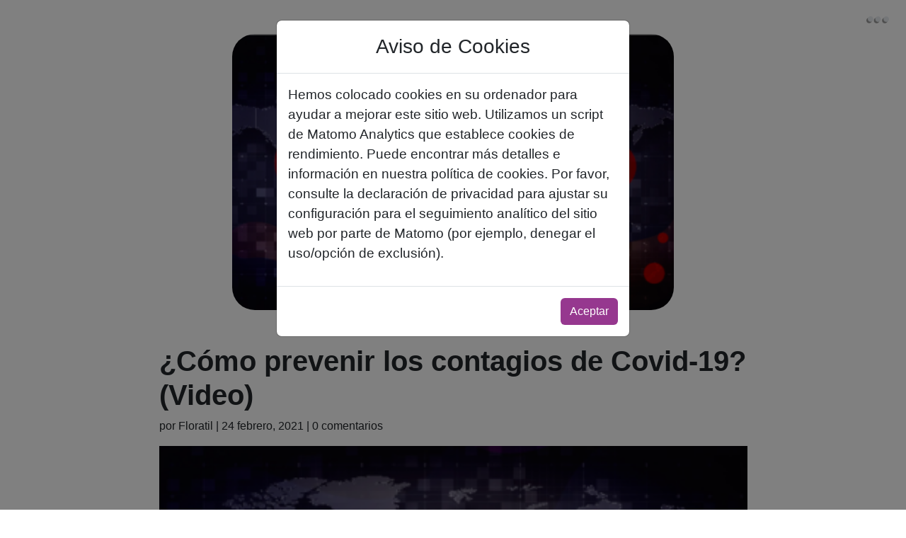

--- FILE ---
content_type: text/html; charset=UTF-8
request_url: https://floratil.mx/como-prevenir-los-contagios-de-covid-19-video/
body_size: 9925
content:
<!doctype html>
<html lang="en">

<head>
  <meta charset="utf-8">
  <meta name="viewport" content="width=device-width, initial-scale=1, shrink-to-fit=no">
  <link rel="stylesheet" href="https://floratil.mx/wp-content/themes/Floratil%202024/bootstrap-5.3.3-dist/css/bootstrap.min.css">
  <link rel="stylesheet" href="https://floratil.mx/wp-content/themes/Floratil%202024/OwlCarousel2-2.3.4/owl.carousel.min.css">
  <link rel="stylesheet" href="https://floratil.mx/wp-content/themes/Floratil%202024/OwlCarousel2-2.3.4/owl.theme.default.min.css">

  <meta name='robots' content='index, follow, max-image-preview:large, max-snippet:-1, max-video-preview:-1' />

	<!-- This site is optimized with the Yoast SEO plugin v26.6 - https://yoast.com/wordpress/plugins/seo/ -->
	<title>¿Cómo prevenir los contagios de Covid-19? (Video) - Floratil MX</title>
	<link rel="canonical" href="https://floratil.mx/como-prevenir-los-contagios-de-covid-19-video/" />
	<meta property="og:locale" content="es_MX" />
	<meta property="og:type" content="article" />
	<meta property="og:title" content="¿Cómo prevenir los contagios de Covid-19? (Video) - Floratil MX" />
	<meta property="og:description" content="Entérate aquí de los principales mecanismos de transmisión, las medidas de prevención y cómo evoluciona:" />
	<meta property="og:url" content="https://floratil.mx/como-prevenir-los-contagios-de-covid-19-video/" />
	<meta property="og:site_name" content="Floratil MX" />
	<meta property="article:published_time" content="2021-02-24T16:33:41+00:00" />
	<meta property="article:modified_time" content="2023-08-14T19:40:22+00:00" />
	<meta property="og:image" content="https://floratil.mx/wp-content/uploads/2021/03/Captura-de-Pantalla-2020-04-17-a-las-13.15.02-400x250-1.png" />
	<meta property="og:image:width" content="400" />
	<meta property="og:image:height" content="250" />
	<meta property="og:image:type" content="image/png" />
	<meta name="author" content="Floratil" />
	<meta name="twitter:card" content="summary_large_image" />
	<meta name="twitter:label1" content="Escrito por" />
	<meta name="twitter:data1" content="Floratil" />
	<meta name="twitter:label2" content="Tiempo de lectura" />
	<meta name="twitter:data2" content="1 minuto" />
	<script type="application/ld+json" class="yoast-schema-graph">{"@context":"https://schema.org","@graph":[{"@type":"Article","@id":"https://floratil.mx/como-prevenir-los-contagios-de-covid-19-video/#article","isPartOf":{"@id":"https://floratil.mx/como-prevenir-los-contagios-de-covid-19-video/"},"author":{"name":"Floratil","@id":"https://floratil.mx/#/schema/person/0440f5d1bfc5e66140a638f5221ba1dc"},"headline":"¿Cómo prevenir los contagios de Covid-19? (Video)","datePublished":"2021-02-24T16:33:41+00:00","dateModified":"2023-08-14T19:40:22+00:00","mainEntityOfPage":{"@id":"https://floratil.mx/como-prevenir-los-contagios-de-covid-19-video/"},"wordCount":27,"publisher":{"@id":"https://floratil.mx/#organization"},"image":{"@id":"https://floratil.mx/como-prevenir-los-contagios-de-covid-19-video/#primaryimage"},"thumbnailUrl":"https://floratil.mx/wp-content/uploads/2021/03/Captura-de-Pantalla-2020-04-17-a-las-13.15.02-400x250-1.png","inLanguage":"es"},{"@type":"WebPage","@id":"https://floratil.mx/como-prevenir-los-contagios-de-covid-19-video/","url":"https://floratil.mx/como-prevenir-los-contagios-de-covid-19-video/","name":"¿Cómo prevenir los contagios de Covid-19? (Video) - Floratil MX","isPartOf":{"@id":"https://floratil.mx/#website"},"primaryImageOfPage":{"@id":"https://floratil.mx/como-prevenir-los-contagios-de-covid-19-video/#primaryimage"},"image":{"@id":"https://floratil.mx/como-prevenir-los-contagios-de-covid-19-video/#primaryimage"},"thumbnailUrl":"https://floratil.mx/wp-content/uploads/2021/03/Captura-de-Pantalla-2020-04-17-a-las-13.15.02-400x250-1.png","datePublished":"2021-02-24T16:33:41+00:00","dateModified":"2023-08-14T19:40:22+00:00","breadcrumb":{"@id":"https://floratil.mx/como-prevenir-los-contagios-de-covid-19-video/#breadcrumb"},"inLanguage":"es","potentialAction":[{"@type":"ReadAction","target":["https://floratil.mx/como-prevenir-los-contagios-de-covid-19-video/"]}]},{"@type":"ImageObject","inLanguage":"es","@id":"https://floratil.mx/como-prevenir-los-contagios-de-covid-19-video/#primaryimage","url":"https://floratil.mx/wp-content/uploads/2021/03/Captura-de-Pantalla-2020-04-17-a-las-13.15.02-400x250-1.png","contentUrl":"https://floratil.mx/wp-content/uploads/2021/03/Captura-de-Pantalla-2020-04-17-a-las-13.15.02-400x250-1.png","width":400,"height":250},{"@type":"BreadcrumbList","@id":"https://floratil.mx/como-prevenir-los-contagios-de-covid-19-video/#breadcrumb","itemListElement":[{"@type":"ListItem","position":1,"name":"Inicio","item":"https://floratil.mx/"},{"@type":"ListItem","position":2,"name":"¿Cómo prevenir los contagios de Covid-19? (Video)"}]},{"@type":"WebSite","@id":"https://floratil.mx/#website","url":"https://floratil.mx/","name":"Floratil MX","description":"Indicado para la diarrea de cualquier tipo, aguda o crónica.","publisher":{"@id":"https://floratil.mx/#organization"},"potentialAction":[{"@type":"SearchAction","target":{"@type":"EntryPoint","urlTemplate":"https://floratil.mx/?s={search_term_string}"},"query-input":{"@type":"PropertyValueSpecification","valueRequired":true,"valueName":"search_term_string"}}],"inLanguage":"es"},{"@type":"Organization","@id":"https://floratil.mx/#organization","name":"Floratil MX","url":"https://floratil.mx/","logo":{"@type":"ImageObject","inLanguage":"es","@id":"https://floratil.mx/#/schema/logo/image/","url":"https://floratil.mx/wp-content/uploads/2021/03/logo.png","contentUrl":"https://floratil.mx/wp-content/uploads/2021/03/logo.png","width":718,"height":173,"caption":"Floratil MX"},"image":{"@id":"https://floratil.mx/#/schema/logo/image/"}},{"@type":"Person","@id":"https://floratil.mx/#/schema/person/0440f5d1bfc5e66140a638f5221ba1dc","name":"Floratil","image":{"@type":"ImageObject","inLanguage":"es","@id":"https://floratil.mx/#/schema/person/image/","url":"https://secure.gravatar.com/avatar/0736dd111292aa065b3445736614a99139d98bea00209b32c92b895670dc8ae5?s=96&d=mm&r=g","contentUrl":"https://secure.gravatar.com/avatar/0736dd111292aa065b3445736614a99139d98bea00209b32c92b895670dc8ae5?s=96&d=mm&r=g","caption":"Floratil"}}]}</script>
	<!-- / Yoast SEO plugin. -->


<link rel='dns-prefetch' href='//unpkg.com' />
<link rel='dns-prefetch' href='//www.googletagmanager.com' />
<link rel='dns-prefetch' href='//cdnjs.cloudflare.com' />
<link rel="alternate" type="application/rss+xml" title="Floratil MX &raquo; ¿Cómo prevenir los contagios de Covid-19? (Video) RSS de los comentarios" href="https://floratil.mx/como-prevenir-los-contagios-de-covid-19-video/feed/" />
<link rel="alternate" title="oEmbed (JSON)" type="application/json+oembed" href="https://floratil.mx/wp-json/oembed/1.0/embed?url=https%3A%2F%2Ffloratil.mx%2Fcomo-prevenir-los-contagios-de-covid-19-video%2F" />
<link rel="alternate" title="oEmbed (XML)" type="text/xml+oembed" href="https://floratil.mx/wp-json/oembed/1.0/embed?url=https%3A%2F%2Ffloratil.mx%2Fcomo-prevenir-los-contagios-de-covid-19-video%2F&#038;format=xml" />
<style id='wp-img-auto-sizes-contain-inline-css' type='text/css'>
img:is([sizes=auto i],[sizes^="auto," i]){contain-intrinsic-size:3000px 1500px}
/*# sourceURL=wp-img-auto-sizes-contain-inline-css */
</style>
<style id='wp-emoji-styles-inline-css' type='text/css'>

	img.wp-smiley, img.emoji {
		display: inline !important;
		border: none !important;
		box-shadow: none !important;
		height: 1em !important;
		width: 1em !important;
		margin: 0 0.07em !important;
		vertical-align: -0.1em !important;
		background: none !important;
		padding: 0 !important;
	}
/*# sourceURL=wp-emoji-styles-inline-css */
</style>
<link rel='stylesheet' id='wp-block-library-css' href='https://floratil.mx/wp-includes/css/dist/block-library/style.min.css?ver=6.9' type='text/css' media='all' />
<style id='classic-theme-styles-inline-css' type='text/css'>
/*! This file is auto-generated */
.wp-block-button__link{color:#fff;background-color:#32373c;border-radius:9999px;box-shadow:none;text-decoration:none;padding:calc(.667em + 2px) calc(1.333em + 2px);font-size:1.125em}.wp-block-file__button{background:#32373c;color:#fff;text-decoration:none}
/*# sourceURL=/wp-includes/css/classic-themes.min.css */
</style>
<style id='global-styles-inline-css' type='text/css'>
:root{--wp--preset--aspect-ratio--square: 1;--wp--preset--aspect-ratio--4-3: 4/3;--wp--preset--aspect-ratio--3-4: 3/4;--wp--preset--aspect-ratio--3-2: 3/2;--wp--preset--aspect-ratio--2-3: 2/3;--wp--preset--aspect-ratio--16-9: 16/9;--wp--preset--aspect-ratio--9-16: 9/16;--wp--preset--color--black: #000000;--wp--preset--color--cyan-bluish-gray: #abb8c3;--wp--preset--color--white: #ffffff;--wp--preset--color--pale-pink: #f78da7;--wp--preset--color--vivid-red: #cf2e2e;--wp--preset--color--luminous-vivid-orange: #ff6900;--wp--preset--color--luminous-vivid-amber: #fcb900;--wp--preset--color--light-green-cyan: #7bdcb5;--wp--preset--color--vivid-green-cyan: #00d084;--wp--preset--color--pale-cyan-blue: #8ed1fc;--wp--preset--color--vivid-cyan-blue: #0693e3;--wp--preset--color--vivid-purple: #9b51e0;--wp--preset--gradient--vivid-cyan-blue-to-vivid-purple: linear-gradient(135deg,rgb(6,147,227) 0%,rgb(155,81,224) 100%);--wp--preset--gradient--light-green-cyan-to-vivid-green-cyan: linear-gradient(135deg,rgb(122,220,180) 0%,rgb(0,208,130) 100%);--wp--preset--gradient--luminous-vivid-amber-to-luminous-vivid-orange: linear-gradient(135deg,rgb(252,185,0) 0%,rgb(255,105,0) 100%);--wp--preset--gradient--luminous-vivid-orange-to-vivid-red: linear-gradient(135deg,rgb(255,105,0) 0%,rgb(207,46,46) 100%);--wp--preset--gradient--very-light-gray-to-cyan-bluish-gray: linear-gradient(135deg,rgb(238,238,238) 0%,rgb(169,184,195) 100%);--wp--preset--gradient--cool-to-warm-spectrum: linear-gradient(135deg,rgb(74,234,220) 0%,rgb(151,120,209) 20%,rgb(207,42,186) 40%,rgb(238,44,130) 60%,rgb(251,105,98) 80%,rgb(254,248,76) 100%);--wp--preset--gradient--blush-light-purple: linear-gradient(135deg,rgb(255,206,236) 0%,rgb(152,150,240) 100%);--wp--preset--gradient--blush-bordeaux: linear-gradient(135deg,rgb(254,205,165) 0%,rgb(254,45,45) 50%,rgb(107,0,62) 100%);--wp--preset--gradient--luminous-dusk: linear-gradient(135deg,rgb(255,203,112) 0%,rgb(199,81,192) 50%,rgb(65,88,208) 100%);--wp--preset--gradient--pale-ocean: linear-gradient(135deg,rgb(255,245,203) 0%,rgb(182,227,212) 50%,rgb(51,167,181) 100%);--wp--preset--gradient--electric-grass: linear-gradient(135deg,rgb(202,248,128) 0%,rgb(113,206,126) 100%);--wp--preset--gradient--midnight: linear-gradient(135deg,rgb(2,3,129) 0%,rgb(40,116,252) 100%);--wp--preset--font-size--small: 13px;--wp--preset--font-size--medium: 20px;--wp--preset--font-size--large: 36px;--wp--preset--font-size--x-large: 42px;--wp--preset--spacing--20: 0.44rem;--wp--preset--spacing--30: 0.67rem;--wp--preset--spacing--40: 1rem;--wp--preset--spacing--50: 1.5rem;--wp--preset--spacing--60: 2.25rem;--wp--preset--spacing--70: 3.38rem;--wp--preset--spacing--80: 5.06rem;--wp--preset--shadow--natural: 6px 6px 9px rgba(0, 0, 0, 0.2);--wp--preset--shadow--deep: 12px 12px 50px rgba(0, 0, 0, 0.4);--wp--preset--shadow--sharp: 6px 6px 0px rgba(0, 0, 0, 0.2);--wp--preset--shadow--outlined: 6px 6px 0px -3px rgb(255, 255, 255), 6px 6px rgb(0, 0, 0);--wp--preset--shadow--crisp: 6px 6px 0px rgb(0, 0, 0);}:where(.is-layout-flex){gap: 0.5em;}:where(.is-layout-grid){gap: 0.5em;}body .is-layout-flex{display: flex;}.is-layout-flex{flex-wrap: wrap;align-items: center;}.is-layout-flex > :is(*, div){margin: 0;}body .is-layout-grid{display: grid;}.is-layout-grid > :is(*, div){margin: 0;}:where(.wp-block-columns.is-layout-flex){gap: 2em;}:where(.wp-block-columns.is-layout-grid){gap: 2em;}:where(.wp-block-post-template.is-layout-flex){gap: 1.25em;}:where(.wp-block-post-template.is-layout-grid){gap: 1.25em;}.has-black-color{color: var(--wp--preset--color--black) !important;}.has-cyan-bluish-gray-color{color: var(--wp--preset--color--cyan-bluish-gray) !important;}.has-white-color{color: var(--wp--preset--color--white) !important;}.has-pale-pink-color{color: var(--wp--preset--color--pale-pink) !important;}.has-vivid-red-color{color: var(--wp--preset--color--vivid-red) !important;}.has-luminous-vivid-orange-color{color: var(--wp--preset--color--luminous-vivid-orange) !important;}.has-luminous-vivid-amber-color{color: var(--wp--preset--color--luminous-vivid-amber) !important;}.has-light-green-cyan-color{color: var(--wp--preset--color--light-green-cyan) !important;}.has-vivid-green-cyan-color{color: var(--wp--preset--color--vivid-green-cyan) !important;}.has-pale-cyan-blue-color{color: var(--wp--preset--color--pale-cyan-blue) !important;}.has-vivid-cyan-blue-color{color: var(--wp--preset--color--vivid-cyan-blue) !important;}.has-vivid-purple-color{color: var(--wp--preset--color--vivid-purple) !important;}.has-black-background-color{background-color: var(--wp--preset--color--black) !important;}.has-cyan-bluish-gray-background-color{background-color: var(--wp--preset--color--cyan-bluish-gray) !important;}.has-white-background-color{background-color: var(--wp--preset--color--white) !important;}.has-pale-pink-background-color{background-color: var(--wp--preset--color--pale-pink) !important;}.has-vivid-red-background-color{background-color: var(--wp--preset--color--vivid-red) !important;}.has-luminous-vivid-orange-background-color{background-color: var(--wp--preset--color--luminous-vivid-orange) !important;}.has-luminous-vivid-amber-background-color{background-color: var(--wp--preset--color--luminous-vivid-amber) !important;}.has-light-green-cyan-background-color{background-color: var(--wp--preset--color--light-green-cyan) !important;}.has-vivid-green-cyan-background-color{background-color: var(--wp--preset--color--vivid-green-cyan) !important;}.has-pale-cyan-blue-background-color{background-color: var(--wp--preset--color--pale-cyan-blue) !important;}.has-vivid-cyan-blue-background-color{background-color: var(--wp--preset--color--vivid-cyan-blue) !important;}.has-vivid-purple-background-color{background-color: var(--wp--preset--color--vivid-purple) !important;}.has-black-border-color{border-color: var(--wp--preset--color--black) !important;}.has-cyan-bluish-gray-border-color{border-color: var(--wp--preset--color--cyan-bluish-gray) !important;}.has-white-border-color{border-color: var(--wp--preset--color--white) !important;}.has-pale-pink-border-color{border-color: var(--wp--preset--color--pale-pink) !important;}.has-vivid-red-border-color{border-color: var(--wp--preset--color--vivid-red) !important;}.has-luminous-vivid-orange-border-color{border-color: var(--wp--preset--color--luminous-vivid-orange) !important;}.has-luminous-vivid-amber-border-color{border-color: var(--wp--preset--color--luminous-vivid-amber) !important;}.has-light-green-cyan-border-color{border-color: var(--wp--preset--color--light-green-cyan) !important;}.has-vivid-green-cyan-border-color{border-color: var(--wp--preset--color--vivid-green-cyan) !important;}.has-pale-cyan-blue-border-color{border-color: var(--wp--preset--color--pale-cyan-blue) !important;}.has-vivid-cyan-blue-border-color{border-color: var(--wp--preset--color--vivid-cyan-blue) !important;}.has-vivid-purple-border-color{border-color: var(--wp--preset--color--vivid-purple) !important;}.has-vivid-cyan-blue-to-vivid-purple-gradient-background{background: var(--wp--preset--gradient--vivid-cyan-blue-to-vivid-purple) !important;}.has-light-green-cyan-to-vivid-green-cyan-gradient-background{background: var(--wp--preset--gradient--light-green-cyan-to-vivid-green-cyan) !important;}.has-luminous-vivid-amber-to-luminous-vivid-orange-gradient-background{background: var(--wp--preset--gradient--luminous-vivid-amber-to-luminous-vivid-orange) !important;}.has-luminous-vivid-orange-to-vivid-red-gradient-background{background: var(--wp--preset--gradient--luminous-vivid-orange-to-vivid-red) !important;}.has-very-light-gray-to-cyan-bluish-gray-gradient-background{background: var(--wp--preset--gradient--very-light-gray-to-cyan-bluish-gray) !important;}.has-cool-to-warm-spectrum-gradient-background{background: var(--wp--preset--gradient--cool-to-warm-spectrum) !important;}.has-blush-light-purple-gradient-background{background: var(--wp--preset--gradient--blush-light-purple) !important;}.has-blush-bordeaux-gradient-background{background: var(--wp--preset--gradient--blush-bordeaux) !important;}.has-luminous-dusk-gradient-background{background: var(--wp--preset--gradient--luminous-dusk) !important;}.has-pale-ocean-gradient-background{background: var(--wp--preset--gradient--pale-ocean) !important;}.has-electric-grass-gradient-background{background: var(--wp--preset--gradient--electric-grass) !important;}.has-midnight-gradient-background{background: var(--wp--preset--gradient--midnight) !important;}.has-small-font-size{font-size: var(--wp--preset--font-size--small) !important;}.has-medium-font-size{font-size: var(--wp--preset--font-size--medium) !important;}.has-large-font-size{font-size: var(--wp--preset--font-size--large) !important;}.has-x-large-font-size{font-size: var(--wp--preset--font-size--x-large) !important;}
:where(.wp-block-post-template.is-layout-flex){gap: 1.25em;}:where(.wp-block-post-template.is-layout-grid){gap: 1.25em;}
:where(.wp-block-term-template.is-layout-flex){gap: 1.25em;}:where(.wp-block-term-template.is-layout-grid){gap: 1.25em;}
:where(.wp-block-columns.is-layout-flex){gap: 2em;}:where(.wp-block-columns.is-layout-grid){gap: 2em;}
:root :where(.wp-block-pullquote){font-size: 1.5em;line-height: 1.6;}
/*# sourceURL=global-styles-inline-css */
</style>
<link rel='stylesheet' id='contact-form-7-css' href='https://floratil.mx/wp-content/plugins/contact-form-7/includes/css/styles.css?ver=6.1.4' type='text/css' media='all' />
<link rel='stylesheet' id='AOS-css' href='https://unpkg.com/aos@2.3.1/dist/aos.css?ver=2.3.1' type='text/css' media='all' />
<link rel='stylesheet' id='Animate-css' href='https://cdnjs.cloudflare.com/ajax/libs/animate.css/4.1.1/animate.min.css?ver=2.3.1' type='text/css' media='all' />
<link rel='stylesheet' id='style-css' href='https://floratil.mx/wp-content/themes/Floratil%202024/style.css?ver=1.0.1' type='text/css' media='all' />
<script type="text/javascript" src="https://floratil.mx/wp-includes/js/jquery/jquery.min.js?ver=3.7.1" id="jquery-core-js"></script>
<script type="text/javascript" src="https://floratil.mx/wp-includes/js/jquery/jquery-migrate.min.js?ver=3.4.1" id="jquery-migrate-js"></script>
<script type="text/javascript" id="tt4b_ajax_script-js-extra">
/* <![CDATA[ */
var tt4b_script_vars = {"pixel_code":"CU9EKPBC77U4ML4VF7RG","currency":"","country":"US","advanced_matching":"1"};
//# sourceURL=tt4b_ajax_script-js-extra
/* ]]> */
</script>
<script type="text/javascript" src="https://floratil.mx/wp-content/plugins/tiktok-for-business/admin/js/ajaxSnippet.js?ver=v1" id="tt4b_ajax_script-js"></script>

<!-- Google tag (gtag.js) snippet added by Site Kit -->
<!-- Fragmento de código de Google Analytics añadido por Site Kit -->
<!-- Google Ads snippet added by Site Kit -->
<script type="text/javascript" src="https://www.googletagmanager.com/gtag/js?id=G-75XBMHSM13" id="google_gtagjs-js" async></script>
<script type="text/javascript" id="google_gtagjs-js-after">
/* <![CDATA[ */
window.dataLayer = window.dataLayer || [];function gtag(){dataLayer.push(arguments);}
gtag("set","linker",{"domains":["floratil.mx"]});
gtag("js", new Date());
gtag("set", "developer_id.dZTNiMT", true);
gtag("config", "G-75XBMHSM13");
gtag("config", "AW-11560164341");
 window._googlesitekit = window._googlesitekit || {}; window._googlesitekit.throttledEvents = []; window._googlesitekit.gtagEvent = (name, data) => { var key = JSON.stringify( { name, data } ); if ( !! window._googlesitekit.throttledEvents[ key ] ) { return; } window._googlesitekit.throttledEvents[ key ] = true; setTimeout( () => { delete window._googlesitekit.throttledEvents[ key ]; }, 5 ); gtag( "event", name, { ...data, event_source: "site-kit" } ); }; 
//# sourceURL=google_gtagjs-js-after
/* ]]> */
</script>
<link rel="https://api.w.org/" href="https://floratil.mx/wp-json/" /><link rel="alternate" title="JSON" type="application/json" href="https://floratil.mx/wp-json/wp/v2/posts/337" /><link rel="EditURI" type="application/rsd+xml" title="RSD" href="https://floratil.mx/xmlrpc.php?rsd" />
<meta name="generator" content="WordPress 6.9" />
<link rel='shortlink' href='https://floratil.mx/?p=337' />
<meta name="generator" content="Site Kit by Google 1.168.0" /><meta name="generator" content="Elementor 3.33.6; features: e_font_icon_svg, additional_custom_breakpoints; settings: css_print_method-external, google_font-enabled, font_display-swap">
			<style>
				.e-con.e-parent:nth-of-type(n+4):not(.e-lazyloaded):not(.e-no-lazyload),
				.e-con.e-parent:nth-of-type(n+4):not(.e-lazyloaded):not(.e-no-lazyload) * {
					background-image: none !important;
				}
				@media screen and (max-height: 1024px) {
					.e-con.e-parent:nth-of-type(n+3):not(.e-lazyloaded):not(.e-no-lazyload),
					.e-con.e-parent:nth-of-type(n+3):not(.e-lazyloaded):not(.e-no-lazyload) * {
						background-image: none !important;
					}
				}
				@media screen and (max-height: 640px) {
					.e-con.e-parent:nth-of-type(n+2):not(.e-lazyloaded):not(.e-no-lazyload),
					.e-con.e-parent:nth-of-type(n+2):not(.e-lazyloaded):not(.e-no-lazyload) * {
						background-image: none !important;
					}
				}
			</style>
			
<!-- Fragmento de código de Google Tag Manager añadido por Site Kit -->
<script type="text/javascript">
/* <![CDATA[ */

			( function( w, d, s, l, i ) {
				w[l] = w[l] || [];
				w[l].push( {'gtm.start': new Date().getTime(), event: 'gtm.js'} );
				var f = d.getElementsByTagName( s )[0],
					j = d.createElement( s ), dl = l != 'dataLayer' ? '&l=' + l : '';
				j.async = true;
				j.src = 'https://www.googletagmanager.com/gtm.js?id=' + i + dl;
				f.parentNode.insertBefore( j, f );
			} )( window, document, 'script', 'dataLayer', 'GTM-PLVFTNRN' );
			
/* ]]> */
</script>

<!-- Final del fragmento de código de Google Tag Manager añadido por Site Kit -->
<link rel="icon" href="https://floratil.mx/wp-content/uploads/2025/11/favicon-floratil.svg" sizes="32x32" />
<link rel="icon" href="https://floratil.mx/wp-content/uploads/2025/11/favicon-floratil.svg" sizes="192x192" />
<link rel="apple-touch-icon" href="https://floratil.mx/wp-content/uploads/2025/11/favicon-floratil.svg" />
<meta name="msapplication-TileImage" content="https://floratil.mx/wp-content/uploads/2025/11/favicon-floratil.svg" />

  
</head>


      <body class="bg-white d-flex flex-column">
            <header>
        <div class="collapse" id="navbarExtraible">
          <div class="bg-degrad p-2 p-md-3 menu-hide navbar-expand-lg">
            <a class="navbar-brand" href="https://floratil.mx/">
              <img src="https://floratil.mx/wp-content/themes/Floratil%202024/img/logo-white.png" alt="Floratil" width="150" loading="lazy">
            </a>

            <div class="navbar d-flex flex-row-reverse">
              <ul class="navbar-nav mb-2 mb-lg-0 ms-auto align-items-center">
                <li class="nav-item">
                  <a class="nav-link link-home" href="https://floratil.mx/">
                    <span class="visually-hidden">Inicio</span>
                    <img src="https://floratil.mx/wp-content/themes/Floratil%202024/img/icons/home-icon.png" alt="Inicio" class="img-menu" loading="lazy">
                  </a>
                </li>
                <li class="nav-item">
                  <a class="nav-link" href="https://floratil.mx/acercade">
                    Acerca de <img src="https://floratil.mx/wp-content/themes/Floratil%202024/img/icons/acerca-icon.png" alt="Acerca de" class="img-menu" loading="lazy">
                  </a>
                </li>
                <li class="nav-item">
                  <a class="nav-link" href="https://floratil.mx/presentaciones">
                    Presentaciones <img src="https://floratil.mx/wp-content/themes/Floratil%202024/img/icons/presentation-icon.png" alt="Presentaciones" class="img-menu" loading="lazy">
                  </a>
                </li>
                <li class="nav-item">
                  <a class="nav-link" href="https://floratil.mx/dosis">
                    Dosis <img src="https://floratil.mx/wp-content/themes/Floratil%202024/img/icons/dose-icon.png" alt="Dosis" class="img-menu" loading="lazy">
                  </a>
                </li>
                <li class="nav-item">
                  <a class="nav-link" href="https://floratil.mx/faq">
                    Preguntas frecuentes <img src="https://floratil.mx/wp-content/themes/Floratil%202024/img/icons/faq-icon.png" alt="FAQ" class="img-menu" loading="lazy">
                  </a>
                </li>
                <li class="nav-item">
                  <a class="nav-link" href="https://floratil.mx/blog">
                    Blog <img src="https://floratil.mx/wp-content/themes/Floratil%202024/img/icons/blog-icon.png" alt="Blog" class="img-menu" loading="lazy">
                  </a>
                </li>
                <li class="nav-item">
                  <a class="nav-link" href="https://floratil.mx/comprar">
                    ¿Dónde comprar? <img src="https://floratil.mx/wp-content/themes/Floratil%202024/img/icons/cart-icon.png" alt="Compras" class="img-menu" loading="lazy">
                  </a>
                </li>
                <li class="nav-item">
                  <a class="nav-link" href="https://floratil.mx/contacto">
                    Contacto <img src="https://floratil.mx/wp-content/themes/Floratil%202024/img/icons/contact-icon.png" alt="Contacto" class="img-menu" loading="lazy">
                  </a>
                </li>
                <li class="nav-item">
                  <a class="nav-link" href="https://floratil.mx/bmi">
                    BMI <img src="https://floratil.mx/wp-content/themes/Floratil%202024/img/icons/bmi-icon.png" alt="BMI" class="img-menu" loading="lazy">
                  </a>
                </li>
              </ul>
            </div>
          </div>
        </div>

        <nav class="navbar navbar-light">
          <div class="container-fluid d-flex flex-row-reverse">
            <button class="navbar-toggler border-0" type="button" data-bs-toggle="collapse" data-bs-target="#navbarExtraible" aria-controls="navbarToggleExternalContent" aria-expanded="false" aria-label="Toggle navigation">
              <span class="navbar-toggler-icon"></span>
            </button>
          </div>
        </nav>
      </header>
<main id="entradas" class="container">
  <section class="row my-5">
    <article class="col-12 col-md-9 mb-5 mx-auto post">
      
        <img src="https://floratil.mx/wp-content/uploads/2021/03/Captura-de-Pantalla-2020-04-17-a-las-13.15.02-400x250-1.png" alt="Post" class="img-articulo">

        <h1 class="text-azul fw-bold text-start pt-3">¿Cómo prevenir los contagios de Covid-19? (Video)</h1>
        <span class="d-block mb-3">por Floratil | 24 febrero, 2021 | 0 comentarios</span>

        
<figure class="wp-block-video"><video height="1080" style="aspect-ratio: 1920 / 1080;" width="1920" controls poster="https://floratil.mx/wp-content/uploads/2021/03/Captura-de-Pantalla-2020-04-17-a-las-13.15.02-400x250-1.png" src="https://floratil.mx/wp-content/uploads/2021/05/VIDEO-02-COVID-19_FINAL.mp4"></video></figure>



<p>Entérate aquí de los principales mecanismos de transmisión, las medidas de prevención y cómo evoluciona:</p>

      
      <div id="comments-area" class="comentarios mt-5">
        
      </div>
    </article>

  </section>
</main>



<div class="modal fade cookies-box" id="cookiesModal" data-bs-backdrop="static" tabindex="-1" aria-labelledby="cookiesModalLabel" aria-hidden="true">
  <div class="modal-dialog">
    <div class="modal-content">
      <div class="modal-header justify-content-center">
        <h3 class="modal-title" id="cookiesModalLabel">Aviso de Cookies</h3>
      </div>
      <div class="modal-body">
        <p>Hemos colocado cookies en su ordenador para ayudar a mejorar este sitio web. Utilizamos un script de Matomo Analytics que establece cookies de rendimiento. Puede encontrar más detalles e información en nuestra política de cookies. Por favor, consulte la declaración de privacidad para ajustar su configuración para el seguimiento analítico del sitio web por parte de Matomo (por ejemplo, denegar el uso/opción de exclusión).</p>
      </div>
      <div class="modal-footer">
        <button type="button" class="btn btn-cookies" id="btn-cookies">Aceptar</button>
      </div>
    </div>
  </div>
</div>

<script src="https://floratil.mx/wp-content/themes/Floratil%202024/bootstrap-5.3.3-dist/js/bootstrap.bundle.min.js"></script>
<script src="https://floratil.mx/wp-content/themes/Floratil%202024/OwlCarousel2-2.3.4/owl.carousel.min.js"></script>

<script type="speculationrules">
{"prefetch":[{"source":"document","where":{"and":[{"href_matches":"/*"},{"not":{"href_matches":["/wp-*.php","/wp-admin/*","/wp-content/uploads/*","/wp-content/*","/wp-content/plugins/*","/wp-content/themes/Floratil%202024/*","/*\\?(.+)"]}},{"not":{"selector_matches":"a[rel~=\"nofollow\"]"}},{"not":{"selector_matches":".no-prefetch, .no-prefetch a"}}]},"eagerness":"conservative"}]}
</script>
<script>function loadScript(a){var b=document.getElementsByTagName("head")[0],c=document.createElement("script");c.type="text/javascript",c.src="https://tracker.metricool.com/app/resources/be.js",c.onreadystatechange=a,c.onload=a,b.appendChild(c)}loadScript(function(){beTracker.t({hash:'d0731f17919b5ebf25de7d2492c62436'})})</script>			<script>
				const lazyloadRunObserver = () => {
					const lazyloadBackgrounds = document.querySelectorAll( `.e-con.e-parent:not(.e-lazyloaded)` );
					const lazyloadBackgroundObserver = new IntersectionObserver( ( entries ) => {
						entries.forEach( ( entry ) => {
							if ( entry.isIntersecting ) {
								let lazyloadBackground = entry.target;
								if( lazyloadBackground ) {
									lazyloadBackground.classList.add( 'e-lazyloaded' );
								}
								lazyloadBackgroundObserver.unobserve( entry.target );
							}
						});
					}, { rootMargin: '200px 0px 200px 0px' } );
					lazyloadBackgrounds.forEach( ( lazyloadBackground ) => {
						lazyloadBackgroundObserver.observe( lazyloadBackground );
					} );
				};
				const events = [
					'DOMContentLoaded',
					'elementor/lazyload/observe',
				];
				events.forEach( ( event ) => {
					document.addEventListener( event, lazyloadRunObserver );
				} );
			</script>
					<!-- Fragmento de código de Google Tag Manager (noscript) añadido por Site Kit -->
		<noscript>
			<iframe src="https://www.googletagmanager.com/ns.html?id=GTM-PLVFTNRN" height="0" width="0" style="display:none;visibility:hidden"></iframe>
		</noscript>
		<!-- Final del fragmento de código de Google Tag Manager (noscript) añadido por Site Kit -->
		<script type="text/javascript" src="https://floratil.mx/wp-includes/js/dist/hooks.min.js?ver=dd5603f07f9220ed27f1" id="wp-hooks-js"></script>
<script type="text/javascript" src="https://floratil.mx/wp-includes/js/dist/i18n.min.js?ver=c26c3dc7bed366793375" id="wp-i18n-js"></script>
<script type="text/javascript" id="wp-i18n-js-after">
/* <![CDATA[ */
wp.i18n.setLocaleData( { 'text direction\u0004ltr': [ 'ltr' ] } );
//# sourceURL=wp-i18n-js-after
/* ]]> */
</script>
<script type="text/javascript" src="https://floratil.mx/wp-content/plugins/contact-form-7/includes/swv/js/index.js?ver=6.1.4" id="swv-js"></script>
<script type="text/javascript" id="contact-form-7-js-translations">
/* <![CDATA[ */
( function( domain, translations ) {
	var localeData = translations.locale_data[ domain ] || translations.locale_data.messages;
	localeData[""].domain = domain;
	wp.i18n.setLocaleData( localeData, domain );
} )( "contact-form-7", {"translation-revision-date":"2025-10-15 14:20:18+0000","generator":"GlotPress\/4.0.3","domain":"messages","locale_data":{"messages":{"":{"domain":"messages","plural-forms":"nplurals=2; plural=n != 1;","lang":"es_MX"},"This contact form is placed in the wrong place.":["Este formulario de contacto est\u00e1 situado en el lugar incorrecto."],"Error:":["Error:"]}},"comment":{"reference":"includes\/js\/index.js"}} );
//# sourceURL=contact-form-7-js-translations
/* ]]> */
</script>
<script type="text/javascript" id="contact-form-7-js-before">
/* <![CDATA[ */
var wpcf7 = {
    "api": {
        "root": "https:\/\/floratil.mx\/wp-json\/",
        "namespace": "contact-form-7\/v1"
    },
    "cached": 1
};
//# sourceURL=contact-form-7-js-before
/* ]]> */
</script>
<script type="text/javascript" src="https://floratil.mx/wp-content/plugins/contact-form-7/includes/js/index.js?ver=6.1.4" id="contact-form-7-js"></script>
<script type="text/javascript" src="https://unpkg.com/aos@2.3.1/dist/aos.js?ver=2.3.1" id="aosJS-js"></script>
<script type="text/javascript" src="https://floratil.mx/wp-content/themes/Floratil%202024/js/app.js?ver=1.0.2" id="scripts-js"></script>
<script type="text/javascript" src="https://floratil.mx/wp-content/plugins/google-site-kit/dist/assets/js/googlesitekit-events-provider-contact-form-7-40476021fb6e59177033.js" id="googlesitekit-events-provider-contact-form-7-js" defer></script>
<script type="text/javascript" id="tiktok-pixel-tracking-handle-header-js-after">
/* <![CDATA[ */
!function (w, d, t) {
		 w.TiktokAnalyticsObject=t;var ttq=w[t]=w[t]||[];ttq.methods=["page","track","identify","instances","debug","on","off","once","ready","alias","group","enableCookie","disableCookie"],ttq.setAndDefer=function(t,e){t[e]=function(){t.push([e].concat(Array.prototype.slice.call(arguments,0)))}};for(var i=0;i<ttq.methods.length;i++)ttq.setAndDefer(ttq,ttq.methods[i]);ttq.instance=function(t){for(var e=ttq._i[t]||[],n=0;n<ttq.methods.length;n++)ttq.setAndDefer(e,ttq.methods[n]);return e},ttq.load=function(e,n){var i="https://analytics.tiktok.com/i18n/pixel/events.js";ttq._i=ttq._i||{},ttq._i[e]=[],ttq._i[e]._u=i,ttq._t=ttq._t||{},ttq._t[e]=+new Date,ttq._o=ttq._o||{},ttq._o[e]=n||{},ttq._partner=ttq._partner||"WordPress";var o=document.createElement("script");o.type="text/javascript",o.async=!0,o.src=i+"?sdkid="+e+"&lib="+t;var a=document.getElementsByTagName("script")[0];a.parentNode.insertBefore(o,a)};
		 ttq.load('CU9EKPBC77U4ML4VF7RG');
		 }(window, document, 'ttq');
//# sourceURL=tiktok-pixel-tracking-handle-header-js-after
/* ]]> */
</script>
<script type="text/javascript" id="tiktok-tracking-handle-header-js-after">
/* <![CDATA[ */
ttq.instance('CU9EKPBC77U4ML4VF7RG').track('Pageview', {'event_id': '69720d904997f_tt4b_woocommerce_6792eb006b75c'})
ttq.instance('CU9EKPBC77U4ML4VF7RG').identify({
            email: 'e3b0c44298fc1c149afbf4c8996fb92427ae41e4649b934ca495991b7852b855',
            phone_number: 'e3b0c44298fc1c149afbf4c8996fb92427ae41e4649b934ca495991b7852b855',
            first_name: 'e3b0c44298fc1c149afbf4c8996fb92427ae41e4649b934ca495991b7852b855',
            last_name: 'e3b0c44298fc1c149afbf4c8996fb92427ae41e4649b934ca495991b7852b855',
            zip_code: 'e3b0c44298fc1c149afbf4c8996fb92427ae41e4649b934ca495991b7852b855'
            })
//# sourceURL=tiktok-tracking-handle-header-js-after
/* ]]> */
</script>
<script id="wp-emoji-settings" type="application/json">
{"baseUrl":"https://s.w.org/images/core/emoji/17.0.2/72x72/","ext":".png","svgUrl":"https://s.w.org/images/core/emoji/17.0.2/svg/","svgExt":".svg","source":{"concatemoji":"https://floratil.mx/wp-includes/js/wp-emoji-release.min.js?ver=6.9"}}
</script>
<script type="module">
/* <![CDATA[ */
/*! This file is auto-generated */
const a=JSON.parse(document.getElementById("wp-emoji-settings").textContent),o=(window._wpemojiSettings=a,"wpEmojiSettingsSupports"),s=["flag","emoji"];function i(e){try{var t={supportTests:e,timestamp:(new Date).valueOf()};sessionStorage.setItem(o,JSON.stringify(t))}catch(e){}}function c(e,t,n){e.clearRect(0,0,e.canvas.width,e.canvas.height),e.fillText(t,0,0);t=new Uint32Array(e.getImageData(0,0,e.canvas.width,e.canvas.height).data);e.clearRect(0,0,e.canvas.width,e.canvas.height),e.fillText(n,0,0);const a=new Uint32Array(e.getImageData(0,0,e.canvas.width,e.canvas.height).data);return t.every((e,t)=>e===a[t])}function p(e,t){e.clearRect(0,0,e.canvas.width,e.canvas.height),e.fillText(t,0,0);var n=e.getImageData(16,16,1,1);for(let e=0;e<n.data.length;e++)if(0!==n.data[e])return!1;return!0}function u(e,t,n,a){switch(t){case"flag":return n(e,"\ud83c\udff3\ufe0f\u200d\u26a7\ufe0f","\ud83c\udff3\ufe0f\u200b\u26a7\ufe0f")?!1:!n(e,"\ud83c\udde8\ud83c\uddf6","\ud83c\udde8\u200b\ud83c\uddf6")&&!n(e,"\ud83c\udff4\udb40\udc67\udb40\udc62\udb40\udc65\udb40\udc6e\udb40\udc67\udb40\udc7f","\ud83c\udff4\u200b\udb40\udc67\u200b\udb40\udc62\u200b\udb40\udc65\u200b\udb40\udc6e\u200b\udb40\udc67\u200b\udb40\udc7f");case"emoji":return!a(e,"\ud83e\u1fac8")}return!1}function f(e,t,n,a){let r;const o=(r="undefined"!=typeof WorkerGlobalScope&&self instanceof WorkerGlobalScope?new OffscreenCanvas(300,150):document.createElement("canvas")).getContext("2d",{willReadFrequently:!0}),s=(o.textBaseline="top",o.font="600 32px Arial",{});return e.forEach(e=>{s[e]=t(o,e,n,a)}),s}function r(e){var t=document.createElement("script");t.src=e,t.defer=!0,document.head.appendChild(t)}a.supports={everything:!0,everythingExceptFlag:!0},new Promise(t=>{let n=function(){try{var e=JSON.parse(sessionStorage.getItem(o));if("object"==typeof e&&"number"==typeof e.timestamp&&(new Date).valueOf()<e.timestamp+604800&&"object"==typeof e.supportTests)return e.supportTests}catch(e){}return null}();if(!n){if("undefined"!=typeof Worker&&"undefined"!=typeof OffscreenCanvas&&"undefined"!=typeof URL&&URL.createObjectURL&&"undefined"!=typeof Blob)try{var e="postMessage("+f.toString()+"("+[JSON.stringify(s),u.toString(),c.toString(),p.toString()].join(",")+"));",a=new Blob([e],{type:"text/javascript"});const r=new Worker(URL.createObjectURL(a),{name:"wpTestEmojiSupports"});return void(r.onmessage=e=>{i(n=e.data),r.terminate(),t(n)})}catch(e){}i(n=f(s,u,c,p))}t(n)}).then(e=>{for(const n in e)a.supports[n]=e[n],a.supports.everything=a.supports.everything&&a.supports[n],"flag"!==n&&(a.supports.everythingExceptFlag=a.supports.everythingExceptFlag&&a.supports[n]);var t;a.supports.everythingExceptFlag=a.supports.everythingExceptFlag&&!a.supports.flag,a.supports.everything||((t=a.source||{}).concatemoji?r(t.concatemoji):t.wpemoji&&t.twemoji&&(r(t.twemoji),r(t.wpemoji)))});
//# sourceURL=https://floratil.mx/wp-includes/js/wp-emoji-loader.min.js
/* ]]> */
</script>
</body>

</html>

--- FILE ---
content_type: text/css
request_url: https://floratil.mx/wp-content/themes/Floratil%202024/style.css?ver=1.0.1
body_size: 4856
content:
/*
Theme Name: Floratil 2024
Text Domain: floratil
Version: 1.0
Description: Renovación de theme para la página de Floratil MX, con los cambios significativos en cuanto a multi páginas
Author: MHSI
Author URI: https://mccannhealthsi.com/
Theme URI: https://mccannhealthsi.com/
License: GNU General Public License v2 or later
License URI: http://www.gnu.org/licenses/gpl-2.0.html
Tags: floratil, Biocodex, flora intestinal, restaura, protege, pediátrico, Saccharomyces, boulardii, restaurador, probiotico, medicamento, farmacia, diarrea, tratamiento

*/

/* @link https://utopia.fyi/type/calculator?c=320,21,1.2,1140,24,1.25,6,3,&s=0.75|0.5|0.25,1.5|2|3|4|6,s-l */
:root {
  --step--3: clamp(0.76rem, 0.76rem + 0.02vw, 0.77rem);
  --step--2: clamp(0.91rem, 0.89rem + 0.1vw, 0.96rem);
  --step--1: clamp(1.09rem, 1.05rem + 0.21vw, 1.2rem);
  --step-0: clamp(1.31rem, 1.24rem + 0.37vw, 1.5rem);
  --step-1: clamp(1.58rem, 1.46rem + 0.59vw, 1.88rem);
  --step-2: clamp(1.89rem, 1.71rem + 0.89vw, 2.34rem);
  --step-3: clamp(2.27rem, 2.01rem + 1.29vw, 2.93rem);
  --step-4: clamp(2.72rem, 2.36rem + 1.83vw, 3.66rem);
  --step-5: clamp(3.27rem, 2.75rem + 2.56vw, 4.58rem);
  --step-6: clamp(3.92rem, 3.22rem + 3.52vw, 5.72rem);
}

.animate__animated.animate__delay-1s {
  -webkit-animation-delay: 0.5s;
  animation-delay: 0.5s;
  -webkit-animation-delay: calc(var(--animate-delay) * 0.5);
  animation-delay: calc(var(--animate-delay) * 0.5);
}

.animate__animated.animate__delay-13s {
  -webkit-animation-delay: 0.8s;
  animation-delay: 0.8s;
  -webkit-animation-delay: calc(var(--animate-delay) * 0.8);
  animation-delay: calc(var(--animate-delay) * 0.8);
}

.animate__animated.animate__delay-16s {
  -webkit-animation-delay: 1.1s;
  animation-delay: 1.1s;
  -webkit-animation-delay: calc(var(--animate-delay) * 1.1);
  animation-delay: calc(var(--animate-delay) * 1.1);
}

.animate__animated.animate__delay-19s {
  -webkit-animation-delay: 1.4s;
  animation-delay: 1.4s;
  -webkit-animation-delay: calc(var(--animate-delay) * 1.4);
  animation-delay: calc(var(--animate-delay) * 1.4);
}

@import url("https://fonts.googleapis.com/css2?family=Public+Sans:ital,wght@0,100..900;1,100..900&display=swap");

.text-marino {
  color: #1b1464;
}
.text-verde {
  color: #00cac1;
}
.text--black {
  color: #1d1e1c;
}
.card-text {
  width: 80%;
  text-align: justify;
  font-size: 1rem;
}

.text-justify {
  text-align: justify;
}
.text-title-h2 {
  font-size: var(--step-2);
}

.bg-marino {
  background-color: #1b1464;
}
.bg-morado {
  background-color: #96388f;
}
.bg-blue {
  background-color: #d6f0ff;
}
.bg-beige {
  background-color: #fde4d3;
}
.bg-creme {
  background-color: #fff5f0;
}
.border-top-black {
  border-top: 4px solid #1d1e1c;
}

.h-100vh {
  min-height: 100vh;
}

.py-custom {
  padding-top: 2rem;
  padding-bottom: 2rem;
}
.social {
  max-width: 7rem;
  width: 100%;
  display: flex;
  justify-content: space-between;
  align-items: flex-start;
  padding-left: 1rem;
}
.social img {
  width: 2rem;
  height: 2rem;
  object-fit: contain;
  filter: drop-shadow(7px 7px 0px rgba(0, 0, 0, 0.5));
}

body {
  background-size: cover;
  width: 100%;
  min-height: 80vh;
  font-family: "Public Sans", sans-serif;
}

@media (min-width: 992px) {
  body {
    min-height: 100vh;
  }
}

header {
  position: absolute;
  right: 0%;
  left: 0%;
  z-index: 100;
}

main {
  flex: 1 0 auto;
}

footer {
  flex: 0 0 auto;
}

/** Menu */
.menu-hide {
  display: flex;
  align-items: center;
  flex-direction: column;
  justify-content: center;
  background-color: rgb(16 20 100 / 75%);
}
.nav-link {
  color: #fff;
  font-weight: 300;
  position: relative;
  word-break: keep-all;
}

.nav-link:hover {
  color: #fff;
}

.img-menu {
  max-height: 30px;
  max-width: 30px;
  object-fit: contain;
}

.navbar-toggler-icon {
  background-image: url("img/icons/menu-icon.png");
  filter: drop-shadow(-2px 2px 0px rgba(0, 0, 0, 0.4));
}

.btn-menu {
  background: #b337c9;
}
.navbar-collapse.collapse.show {
  background-color: rgb(16 20 100 / 60%);
}

@media (min-width: 768px) {
  .banner-left {
    font-size: var(--step-0);
  }

  .menu-hide {
    flex-direction: row;
    justify-content: space-between;
    /* align-items: center; */
    font-size: 1.1vw;
  }

  .nav-item .nav-link::after {
    content: "|";
  }

  .nav-item:last-child .nav-link::after {
    content: "";
  }

  .text-title-h2 {
    font-size: var(--step-4);
  }

  .py-custom {
    padding-top: 7rem;
    padding-bottom: 3rem;
  }

  .social img {
    width: 3rem;
    height: 3rem;
  }

  .bg-presentation-banner {
    background-size: contain;
  }
}

/** Inicio */
.home-container {
  position: relative;
}
.blob-main {
  background-image: url(img/blob1.png);
  background-repeat: no-repeat;
  background-size: contain;
  background-position: center center;
  height: 60%;
  display: flex;
  flex-direction: column;
  justify-content: center;
  align-items: center;
}
.blob-main img {
  width: 45%;
  margin: 1rem;
}
.blob-main h1 {
  padding-top: 2rem;
  width: 60%;
}
.blob-secondary {
  max-width: 50%;
  top: 10%;
  right: 75%;
}
.img-blobs {
  max-width: 50%;
}
.img-blobp {
  position: absolute;
  left: 70%;
  max-width: 30%;
}
.blob-yellow {
  display: none;
  top: 18%;
  right: 6%;
}
m-wid {
  max-width: 80%;
}
.blob-pink {
  display: none;
  bottom: 10%;
  right: 23%;
}
.blob-line {
  display: none;
  bottom: 0%;
  left: 20%;
  z-index: 5;
}
.logo-box-bottom {
  bottom: 5%;
  right: 0;
  width: min(100%, 400px);
}
@media (max-width: 768px) {
  .tamanio {
    height: 30rem;
  }
}
@media (min-width: 768px) {
  .blob-main {
    min-height: 60vh;
  }
  .blob-main h1 {
    width: 40%;
  }
  .blob-main img {
    width: 33%;
    margin: 0 auto;
  }
  .blob-yellow,
  .blob-pink,
  .blob-line {
    display: block;
  }
  .blob-person {
    position: absolute;
    top: 90%;
    left: 15%;
  }
  .blob-secondary {
    position: absolute;
    top: 10%;
    right: 75%;
  }
  .img-blobs {
    max-width: 100%;
  }
  .img-blobp {
    max-width: 100%;
  }
  .logo-box-bottom {
    position: absolute;
  }
}

/** Acerca de */
.bg-acerca-pink {
  background-image: url(img/blob1.png);
  background-repeat: no-repeat;
  background-size: contain;
  background-position: center center;
  min-height: 50vh;
  position: relative;
  display: flex;
  flex-direction: column;
  justify-content: center;
  align-items: center;
  margin-bottom: 5rem;
}
.bg-acerca-pink .img-logo {
  width: min(90%, 300px);
}
.bg-acerca-pink h1 {
  font-size: 2.5rem;
}
.img-psf {
  width: 100%;
  position: absolute;
  bottom: 0;
}
.bg-acerca-txt {
  width: 80%;
  background-color: #d6f0ff;
  border-radius: 40px;
  min-height: 60vh;
  margin: 1rem;
  padding: 1rem;
}
.bg-acerca-txt h3 {
  font-size: 2rem;
  width: 70%;
  color: #011464;
}
.p-acerca {
  font-size: var(--step-0);
  margin-top: 1.5rem;
  font-weight: 400;
  text-align: justify;
  padding-inline: 2rem;
  color: #011464;
}
.box {
  position: relative;
}
.img-anillo {
  position: absolute;
  width: 25%;
  top: 95%;
  left: 85%;
}

@media (min-width: 768px) {
  .img-psf {
    bottom: -20%;
  }
  .mb-6 {
    margin-bottom: 15vh;
  }
  .p-acerca {
    font-size: var(--step-1);
  }
  .img-anillo {
    position: absolute;
    top: 88%;
    left: 88%;
  }
  .bg-acerca-txt h3 {
    font-size: 2.5rem;
    width: 70%;
    color: #011464;
  }
  .bg-acerca-pink h1 {
    font-size: 3.5rem;
  }
}
@media (min-width: 992px) {
  .bg-acerca-pink {
    min-height: 60vh;
    margin-bottom: 0;
  }
}

/** Presentation */
.logo-white-md {
  width: min(70%, 400px);
}
.p-present {
  min-height: 45vh;
  display: flex;
  justify-content: center;
  align-items: center;
  position: relative;
}
.p-present h2 {
  font-size: 1.8rem;
  font-weight: bold;
  color: #101464;
  width: 60%;
  text-align: center;
}
img.blob-probiotic {
  position: absolute;
  height: 125px;
  width: 125px;
  bottom: 62%;
  left: 0;
}
img.blob-probiotic2 {
  position: absolute;
  height: 100px;
  width: 100px;
  bottom: -10%;
  left: 65%;
}
img.blob-line-sm {
  display: none;
  position: absolute;
  height: 120px;
  width: 120px;
  right: 0;
  bottom: 50%;
}
.blob-yellow-sm {
  background-image: url("img/blob-yellow.png");
  background-repeat: no-repeat;
  background-size: contain;
  background-position: center center;
}
.ml-custom {
  margin-left: 5rem;
}
.mr-custom {
  margin-right: 5rem;
}
.carousel-item-next,
.carousel-item-prev,
.carousel-item.active {
  display: flex;
  justify-content: center;
  align-items: center;
}
.carousel-control-next-icon {
  background-image: url("img/icons/arrow-right.png");
  border-radius: 10px;
  box-shadow: 0px 0px 6px 4px rgb(255, 255, 255);
}
.carousel-control-prev-icon {
  background-image: url("img/icons/arrow-left.png");
  border-radius: 10px;
  box-shadow: 0px 0px 6px 4px rgb(255, 255, 255);
}
.img-ps-presentation {
  width: 250px;
  height: 250px;
  object-fit: contain;
  padding-right: 1rem;
  padding-left: 1rem;
}
@media (min-width: 768px) {
  .ml-custom {
    margin-left: 10rem;
  }
  .mr-custom {
    margin-right: 10rem;
  }
  img.blob-probiotic {
    height: 150px;
    width: 150px;
    bottom: 95%;
    left: 0;
  }
  img.blob-line-sm {
    display: block;
  }
  img.blob-probiotic2 {
    bottom: 75%;
    left: 100%;
    height: 125px;
    width: 125px;
  }
  .p-present h2 {
    font-size: 3rem;
  }
}
@media (min-width: 992px) {
  .p-present {
    min-height: 50vh;
  }
}

/** Dosis */
@media (min-width: 768px) {
  .cols-dose {
    min-height: 85vh;
    display: flex;
    align-items: center;
    justify-content: center;
  }
  .card-text {
    width: 80%;
    text-align: justify;
    font-size: 1.2rem;
  }
  .m-wid3 {
    max-width: 30%;
  }
}
@media (min-width: 992px) {
  .cols-doce {
    min-height: 100vh;
  }
}

/** FAQ */
.item-faq {
  font-size: var(--step--1);
  font-weight: bold;
  min-height: 80px;
  height: 100%;
  background-color: transparent;
}

.accordion-button:not(.collapsed) {
  color: #1d1e1c;
  background-color: #d6f0ff;
}

.accordion-button::after {
  background-image: url("img/icons/collapse.png");
}

.accordion-button:not(.collapsed)::after {
  background-image: url("img/icons/collapse.png");
}

.bg-body-faq {
  background-color: #ffffff;
  position: relative;
  border-top: 5px solid #1d1e1c;
}

.box-img {
  position: relative;
}

.img-woman-faq {
  width: 75%;
  display: block;
  margin-inline: auto;
}
.img-ps-faq {
  width: 100%;
  display: block;
}
.img-blob-faq {
  width: 10%;
  display: block;
  margin-left: auto;
  display: none;
}
.barra {
  border: 3px solid #1d1e1c;
  width: 100%;
  display: block;
  margin: 9px 0;
}

@media (min-width: 768px) {
  .item-faq {
    font-size: var(--step-0);
    min-height: 90px;
    padding-left: 3.5rem;
  }
  .item-faq::before {
    max-width: 150px;
    max-height: 150px;
    left: 0%;
  }
  .bg-body-faq {
    font-size: var(--step--1);
  }
  .img-woman-faq {
    width: 75%;
  }
  .img-blob-faq {
    display: block;
  }
}
@media (min-width: 992px) {
  .img-ps-faq {
    width: 100%;
    margin-left: auto;
  }
}

/** Blog */
.title-blog {
  font-size: var(--step-3);
}

.shadow-inset {
  box-shadow: inset 0px 5px 10px rgba(0, 0, 0, 0.3);
}

.bg-green-blog {
  background-color: #00cac1;
}

.bg-main-blog {
  background-color: #ffbab3;
  border-radius: 10%;
  flex-direction: column;
}

.bg-main-blog .card-header,
.bg-main-blog .card-body {
  flex: 0 0 auto;
  width: 100%;
}

.bg-main-p-blog {
  background-color: rgba(255, 255, 255, 0.6);
  color: #101464;
  margin-top: 1rem;
  border-radius: 0rem 0rem 3rem 3rem;
}

.border-custom {
  border-radius: 3rem;
}

.card-img-main {
  max-width: 20rem;
  align-self: center;
}

.grid-post {
  display: grid;
  grid-template-columns: 1fr;
  grid-template-rows: repeat(4, 1fr);
  gap: 15px;
  padding: 15px;
}

.card-img-overlay {
  top: auto;
  background: rgba(242, 242, 242, 0.8);
  border-bottom-left-radius: 3rem;
  border-bottom-right-radius: 3rem;
}

.card-blog {
  border: 0;
  height: 100%;
  object-fit: cover;
  overflow: hidden;
  margin: auto;
  background: transparent;
}

.card-blog img {
  width: 100%;
  height: 100%;
  border-radius: 68% 32% 28% 72% / 43% 49% 51% 57%;
}

.btn-more {
  background: rgb(31, 208, 201);
  background: linear-gradient(
    90deg,
    rgba(31, 208, 201, 1) 0%,
    rgba(20, 173, 181, 1) 100%
  );
  color: #fff;
}

.btn-more:hover {
  color: #fff;
}

.img-articulo {
  max-width: 100%;
  width: 90%;
  display: block;
  margin: 0px auto 2rem auto;
  border-radius: 2rem;
  object-fit: cover;
}

.post p {
  text-align: justify;
}

@media (min-width: 768px) {
  .bg-main-blog {
    flex-direction: row;
  }

  .bg-main-blog .card-header,
  .bg-main-blog .card-body {
    width: 50%;
  }

  .bg-main-p-blog {
    border-radius: 0rem 3rem 3rem 0rem;
  }

  .grid-post {
    grid-template-columns: 1fr 1fr;
    grid-template-rows: 1fr 1fr;
  }

  .img-logo-blog {
    width: 200px;
  }

  .title-blog {
    font-size: var(--step-4);
  }

  .img-articulo {
    width: 75%;
  }
}

@media (min-width: 992px) {
  .bg-main-blog {
    flex-direction: column;
  }

  .bg-main-blog .card-header,
  .bg-main-blog .card-body {
    width: 100%;
  }

  .bg-main-p-blog {
    border-radius: 0rem 0rem 3rem 3rem;
  }
}

/** Blog Latest */
#entradas .card-header .card-img-top {
  max-height: 17rem;
  max-width: 26rem;
  height: 100%;
  width: 100%;
  object-fit: cover;
}

#entradas .card-body h2 {
  font-size: var(--step-0);
}

#blog-enlaces a {
  color: white;
  background: #96388f;
  padding: 0.5rem 1.2rem;
  border-radius: 1rem;
}

/** Donde comprar */
.title-shop img {
  width: min(90%, 300px);
}
.img-arrow {
  width: 2rem;
}

.owl-carousel .owl-nav button.owl-next,
.owl-carousel .owl-nav button.owl-prev,
.owl-carousel button.owl-dot {
  position: absolute;
  top: 0%;
  bottom: 0%;
}

.owl-carousel .owl-nav button.owl-prev {
  right: 100%;
}

.owl-carousel .owl-nav button.owl-next {
  left: 100%;
}

.owl-theme .owl-nav [class*="owl-"]:hover {
  background: transparent;
}

.owl-carousel .owl-nav button.owl-prev svg,
.owl-carousel .owl-nav button.owl-next svg {
  width: 2.5rem;
  height: 2.5rem;
}

/** Contacto */
.title-contacto {
  font-size: var(--step-2);
}

.form-label {
  font-size: var(--step-0);
}

.btn-contacto {
  background: rgb(109, 41, 147);
  background: linear-gradient(
    90deg,
    rgba(109, 41, 147, 1) 0%,
    rgba(167, 65, 195, 1) 100%
  );
}

.box-logos {
  display: flex;
  align-items: center;
  justify-content: flex-end;
  column-gap: 1rem;
}

.logobio {
  flex: 0 0 auto;
  max-width: 30%;
}

.logoflo {
  flex: 0 0 auto;
  max-width: 70%;
}

.title-siguenos {
  font-size: var(--step-0);
}

/** WPFC7 */
.wpcf7-form {
  display: flex;
  flex-wrap: wrap;
}

.wpcf7-form p {
  flex: 0 0 auto;
  width: 100%;
  display: flex;
  justify-content: end;
  align-items: end;
}

.wpcf7-form p label {
  width: 100%;
  font-size: var(--step-0);
  color: #ffffff;
  font-weight: 300;
}

.wpcf7-form-control-wrap {
  width: 100%;
}

.wpcf7-form-control {
  width: 95%;
  min-height: calc(1.5em + 1rem + 2px);
  padding: 0.5rem 1rem;
  font-size: 1.25rem;
  border-radius: 0.5rem;
  border: 1px solid #ced4da;
}

.wpcf7-textarea {
  max-height: 7rem;
}

.wpcf7-form-control.wpcf7-submit {
  background: #fff;
  border: none;
  color: #101464;
  width: auto;
  text-align: end;
  border-radius: 0;
}

.wpcf7-response-output {
  background-color: #96388f;
  color: #fff;
}

@media (min-width: 768px) {
  .title-contacto {
    font-size: var(--step-4);
  }

  .wpcf7-form p {
    width: 50%;
  }
}

/** Estilos para comentarios */
#comments-area li {
  list-style: none;
}

#comments-area h2 {
  margin-bottom: 2rem;
}

#comments-area p {
  margin: 20px 0;
}

.children {
  margin-left: 5rem;
  margin-top: 2rem;
}

.url,
.commentmetadata a {
  color: #00cac1;
}

#comments-area .reply .comment-reply-link {
  border: 1px solid #00cac1;
  color: #00cac1;
  padding: 10px;
  border-radius: 10px;
}

#comments-area .reply .comment-reply-link:hover {
  background: #00cac1;
  color: #fff;
}

/** Formulario de comentarios */
#commentform p label {
  padding-left: 10px;
  padding-bottom: 15px;
}

.comment-respond {
  margin-top: 2rem;
  margin-bottom: 3rem;
}

#commentform textarea,
#commentform input[type="text"] {
  width: 100%;
  max-width: 100%;
  border-radius: 15px;
  border: none;
  box-shadow: 0px 0px 20px 8px rgba(0, 0, 0, 0.1);
  font-size: var(--step--2);
  padding: 20px;
}

.comment-form-cookies-consent {
  display: inline-flex;
  align-items: center;
}

#commentform .comment-form-cookies-consent label {
  padding-left: 10px;
  padding-bottom: 0px;
}

.form-submit .submit {
  color: #96388f;
  border-radius: 17px;
  font-size: var(--step--2);
  background-color: #fff;
  border: 2px solid #96388f;
  padding: 0.6rem 1.6rem;
}

@media (min-width: 768px) {
  .form-submit .submit {
    font-size: var(--step--1);
  }
}

.form-submit .submit:hover {
  color: #fff;
  background: #96388f;
}

.comment-form-url {
  display: none;
}

/** BMI */
.title-bmi {
  font-size: var(--step-0);
  font-weight: bold;
}

.d-bmi {
  display: flex;
  flex-direction: column;
}
.d-bmi h1 {
  flex: 0 0 auto;
}
.d-bmi div.row.bg-blue {
  flex: 1 0 auto;
}

.boxBMI {
  max-width: 1000px;
  width: 100%;
  display: flex;
  flex-direction: column;
  align-items: center;
  /* margin-top: 3rem; */
}
.boxTextBMI {
  flex: 0 0 auto;
  width: 100%;
}
.boxDescription {
  width: 48%;
  margin: auto;
  background-repeat: no-repeat;
  background-size: contain;
  background-position: center center;
}
.one {
  background-image: url(img/blob1.png);
}
.two {
  background-image: url(img/blob2.png);
}
.three {
  background-image: url(img/blob3.png);
}

.boxDescription p {
  font-size: var(--step--2);
  word-wrap: unset;
  clear: both;
}
.boxDescription ul {
  list-style-image: url(img/icons/list-icon.png);
}
.boxDescription ul li {
  font-style: italic;
}

.img-estomago {
  flex: 0 0 auto;
  width: 50%;
  /* padding-inline: 1rem; */
  object-fit: contain;
  /* margin-top: 1rem; */
  /* margin-bottom: 2rem; */
}
.img-bmi {
  background: rgb(237, 239, 242);
  background: linear-gradient(
    325deg,
    rgba(237, 239, 242, 1) 0%,
    rgba(237, 241, 244, 1) 100%
  );
  border-radius: 50%;
  padding: 1rem;
  margin-top: -3.5rem;
  margin-bottom: 0.7rem;
  width: 5rem;
  height: 5rem;
  object-fit: contain;
  box-shadow: inset 2px 2px 0px rgba(255, 255, 255, 1),
    7px 7px 10px rgba(0, 0, 0, 0.3);
}
.p-bmi {
  font-size: var(--step-0);
  font-weight: 400;
  padding-inline: 0rem;
}

@media (min-width: 768px) {
  .title-bmi {
    font-size: var(--step-0);
  }

  .img-bmi {
    margin-top: -2.5rem;
    margin-bottom: 0;
  }

  .img-bmi-right {
    float: left;
    margin-left: -1.5rem;
    margin-right: 1rem;
  }

  .img-bmi-left {
    float: right;
    margin-right: -1.5rem;
  }

  .img-estomago {
    margin-top: 0rem;
    margin-bottom: 0rem;
    width: 30%;
  }

  .p-bmi {
    padding-inline: 1.5rem;
  }
}

@media (min-width: 992px) {
  .boxDescription p {
    font-size: var(--step--2);
  }

  .title-bmi {
    font-size: var(--step-3);
  }

  .boxBMI {
    flex-direction: row;
  }

  .boxDescription {
    width: 100%;
  }

  .boxTextBMI {
    width: 35%;
  }

  .mt-bmi {
    margin-top: 5rem;
  }
}

@media (min-width: 1025px) {
  .boxDescription p {
    font-size: var(--step--1);
  }
}

.cookies-box p {
  font-size: var(--step--1);
}

.btn-cookies,
.btn-cookies:hover {
  background-color: #96388f;
  color: #fff;
}


--- FILE ---
content_type: application/x-javascript
request_url: https://floratil.mx/wp-content/themes/Floratil%202024/js/app.js?ver=1.0.2
body_size: 1425
content:
jQuery(document).ready(function ($) {
  $(".owl-carousel").owlCarousel({
    loop: true,
    margin: 10,
    responsiveClass: true,
    dots: false,
    nav: true,
    navText: [
      "<?xml version='1.0' encoding='UTF-8'?><svg id='Capa_2' xmlns='http://www.w3.org/2000/svg' xmlns:xlink='http://www.w3.org/1999/xlink' viewBox='0 0 29.17 30.96'><defs><style>.cls-1{fill:url(#New_Gradient_Swatch_12);}.cls-2{fill:#f2f2f2;}</style><linearGradient id='New_Gradient_Swatch_12' x1='34' y1='-638.52' x2='63.17' y2='-638.52' gradientTransform='translate(653.1 64.06) rotate(-90)' gradientUnits='userSpaceOnUse'><stop offset='0' stop-color='#FB0484'/><stop offset='1' stop-color='#FB0484'/></linearGradient></defs><g id='botones'><g><path class='cls-1' d='M3.19,.9H25.97c2.26,0,4.09,1.83,4.09,4.09V25.97c0,2.26-1.83,4.09-4.09,4.09H3.19c-2.26,0-4.09-1.83-4.09-4.09V4.98C-.9,2.73,.94,.9,3.19,.9Z' transform='translate(-.9 30.06) rotate(-90)'/><polygon class='cls-2' points='10.94 15.48 17.13 21.18 17.13 9.78 10.94 15.48'/></g></g></svg>",
      "<?xml version='1.0' encoding='UTF-8'?><svg id='Capa_2' xmlns='http://www.w3.org/2000/svg' xmlns:xlink='http://www.w3.org/1999/xlink' viewBox='0 0 29.17 30.96'><defs><style>.cls-1{fill:url(#New_Gradient_Swatch_12);}.cls-2{fill:#f2f2f2;}</style><linearGradient id='New_Gradient_Swatch_12' x1='-3608' y1='11.48' x2='-3578.83' y2='11.48' gradientTransform='translate(3.1 -3577.94) rotate(-90)' gradientUnits='userSpaceOnUse'><stop offset='0' stop-color='#FB0484'/><stop offset='1' stop-color='#FB0484'/></linearGradient></defs><g id='botones'><g><path class='cls-1' d='M3.19,.9H25.97c2.26,0,4.09,1.83,4.09,4.09V25.97c0,2.26-1.83,4.09-4.09,4.09H3.19c-2.26,0-4.09-1.83-4.09-4.09V4.98C-.9,2.73,.94,.9,3.19,.9Z' transform='translate(30.06 .9) rotate(90)'/><polygon class='cls-2' points='18.23 15.48 12.04 9.78 12.04 21.18 18.23 15.48'/></g></g></svg>",
    ],
    autoplayTimeout: 2000,
    responsive: {
      0: {
        items: 1,
        nav: false,
      },
      600: {
        items: 2,
      },
      1000: {
        items: 3,
      },
    },
  });
});

// Borrar LS
document.addEventListener("DOMContentLoaded", () => {
  if (localStorage.getItem("cookiesAgree")) {
    localStorage.removeItem("cookiesAgree");
  }
  AOS.init();
});

// Cookies
let setCookie = (name, value, days) => {
  let expires = "";
  if (days) {
    let date = new Date();
    date.setTime(date.getTime() + days * 24 * 60 * 60 * 1000);
    expires = "; expires=" + date.toUTCString();
  }
  document.cookie = name + "=" + (value || "") + expires + "; path=/";
};

let getCookie = (name) => {
  let nameEQ = name + "=";
  let ca = document.cookie.split(";");
  for (var i = 0; i < ca.length; i++) {
    let c = ca[i];
    while (c.charAt(0) === " ") c = c.substring(1, c.length);
    if (c.indexOf(nameEQ) === 0) return c.substring(nameEQ.length, c.length);
  }
  return null;
};

//Calling cookie
const cookiesAllow = document.querySelector("#btn-cookies");
const myModal = new bootstrap.Modal(document.getElementById("cookiesModal"), {
  keyboard: false,
  backdrop: "static",
});

cookiesAllow.addEventListener("click", function () {
  setCookie("closedApp", "true", 2);
  myModal.hide();
});

const closedApp = getCookie("closedApp");

if (closedApp === null) {
  myModal.show();
} else {
  myModal.hide();
}

// How to Use
const btnItem = document.querySelector(".btn-howtouse");
const videoHowToUse = document.querySelector(".videoHowToUse");
const btnClose = document.querySelector("button.btn.btnClose");

if (btnItem) {
  btnItem.addEventListener("click", () => {
    videoHowToUse.play();
  });

  btnClose.addEventListener("click", () => {
    console.log("Has hecho click");
    videoHowToUse.pause();
    videoHowToUse.load();
  });
}
